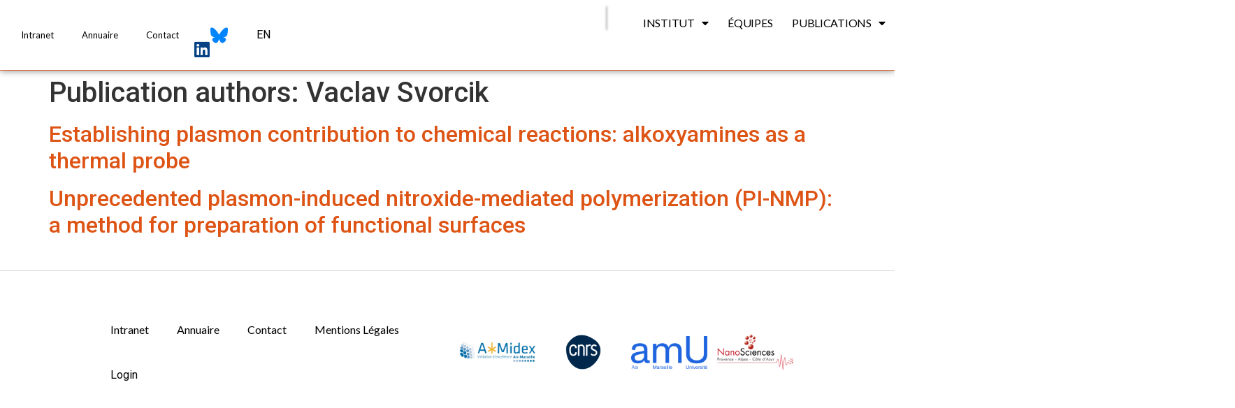

--- FILE ---
content_type: text/css
request_url: https://icr.univ-amu.fr/wp-content/plugins/RbGit-amu/superAdmin/css/style_academicon_icomoon2.css?ver=6.1.1
body_size: 1262
content:
@font-face {
  font-family: 'my-icomoon-font';
  src:  url('fonts/icomoon.eot?akulp6');
  src:  url('fonts/icomoon.eot?akulp6#iefix') format('embedded-opentype'),
    url('fonts/icomoon.ttf?akulp6') format('truetype'),
    url('fonts/icomoon.woff?akulp6') format('woff'),
    url('fonts/icomoon.svg?akulp6#icomoon') format('svg');
  font-weight: normal;
  font-style: normal;
  font-display: block;
}


[class^="icon-"], [class*=" icon-"] {
  /* use !important to prevent issues with browser extensions that change fonts */
  font-family: 'my-icomoon-font' ;
  /* !important; */
  speak: never;
  font-style: normal;
  font-weight: normal;
  font-variant: normal;
  text-transform: none;
  line-height: 1;

  /* Better Font Rendering =========== */
  -webkit-font-smoothing: antialiased;
  -moz-osx-font-smoothing: grayscale;
}


.fab.coursera:before {
font-family: "my-icomoon-font";
content: "\e95f";
}
.fab.google-scholar:before {
font-family: "my-icomoon-font";
content: "\e9d4";
}
.fab.pubmed:before {
font-family: "my-icomoon-font";
content: "\e99f";
}
.fab.hal:before {
font-family: "my-icomoon-font";
content: "\e92c";
}
.fab.arxiv:before {
font-family: "my-icomoon-font";
content: "\e974";
}
.fab.biorxiv:before {
font-family: "my-icomoon-font";
content: "\e98b";
}



.icon-inaturalist:before {
  content: "\e900";
}
.icon-inaturalist-square:before {
  content: "\e901";
}
.icon-inpn:before {
  content: "\e902";
}
.icon-inpn-square:before {
  content: "\e903";
}
.icon-sci-hub-square:before {
  content: "\e905";
}
.icon-preregistered:before {
  content: "\e906";
}
.icon-moodle:before {
  content: "\e907";
}
.icon-moodle-square:before {
  content: "\e908";
}
.icon-cv-square:before {
  content: "\e90a";
}
.icon-africarxiv-square:before {
  content: "\e90b";
}
.icon-piazza-square:before {
  content: "\e90c";
}
.icon-psyarxiv:before {
  content: "\e90e";
}
.icon-psyarxiv-square:before {
  content: "\e90f";
}
.icon-elsevier-square:before {
  content: "\e910";
}
.icon-zenodo:before {
  content: "\e911";
}
.icon-cienca-vitae:before {
  content: "\e912";
}
.icon-cienca-vitae-square:before {
  content: "\e913";
}
.icon-overleaf:before {
  content: "\e914";
}
.icon-conversation-square:before {
  content: "\e915";
}
.icon-ssrn:before {
  content: "\e916";
}
.icon-ssrn-square:before {
  content: "\e917";
}
.icon-crossref:before {
  content: "\e918";
}
.icon-crossref-square:before {
  content: "\e919";
}
.icon-researcherid:before {
  content: "\e91a";
}
.icon-africarxiv:before {
  content: "\e91b";
}
.icon-datacite:before {
  content: "\e91c";
}
.icon-datacite-square:before {
  content: "\e91d";
}
.icon-scopus:before {
  content: "\e91e";
}
.icon-scopus-square:before {
  content: "\e91f";
}
.icon-stackoverflow-1:before {
  content: "\e920";
}
.icon-stackoverflow-square:before {
  content: "\e921";
}
.icon-pubpeer:before {
  content: "\e922";
}
.icon-pubpeer-square:before {
  content: "\e923";
}
.icon-springer:before {
  content: "\e928";
}
.icon-ieee:before {
  content: "\e929";
}
.icon-obp:before {
  content: "\e92a";
}
.icon-obp-square:before {
  content: "\e92b";
}
.icon-hal:before {
  content: "\e92c";
}
.icon-hal-square:before {
  content: "\e92d";
}
.icon-acclaim:before {
  content: "\e92e";
}
.icon-ceur-square:before {
  content: "\e92f";
}
.icon-osf-square:before {
  content: "\e931";
}
.icon-zotero-square:before {
  content: "\e932";
}
.icon-isidore:before {
  content: "\e936";
}
.icon-publons:before {
  content: "\e937";
}
.icon-jstor:before {
  content: "\e938";
}
.icon-open-access:before {
  content: "\e939";
}
.icon-acclaim-square:before {
  content: "\e93a";
}
.icon-acm:before {
  content: "\e93c";
}
.icon-academia-square:before {
  content: "\e93d";
}
.icon-dblp-square:before {
  content: "\e93f";
}
.icon-nakala:before {
  content: "\e940";
}
.icon-nakala-square:before {
  content: "\e941";
}
.icon-closed-access:before {
  content: "\e942";
}
.icon-closed-access-square:before {
  content: "\e943";
}
.icon-jstor-square:before {
  content: "\e944";
}
.icon-openedition:before {
  content: "\e946";
}
.icon-openedition-square:before {
  content: "\e947";
}
.icon-ror:before {
  content: "\e948";
}
.icon-ror-square:before {
  content: "\e949";
}
.icon-ads-square:before {
  content: "\e94a";
}
.icon-depsy-square:before {
  content: "\e94b";
}
.icon-conversation:before {
  content: "\e94c";
}
.icon-publons-square:before {
  content: "\e94e";
}
.icon-dblp:before {
  content: "\e94f";
}
.icon-protocols:before {
  content: "\e952";
}
.icon-protocols-square:before {
  content: "\e953";
}
.icon-isidore-square:before {
  content: "\e954";
}
.icon-sci-hub:before {
  content: "\e959";
}
.icon-hypothesis:before {
  content: "\e95a";
}
.icon-hypothesis-square:before {
  content: "\e95b";
}
.icon-researcherid-square:before {
  content: "\e95c";
}
.icon-acm-square:before {
  content: "\e95d";
}
.icon-researchgate:before {
  content: "\e95e";
}
.icon-coursera:before {
  content: "\e95f";
}
.icon-elsevier:before {
  content: "\e961";
}
.icon-zotero:before {
  content: "\e962";
}
.icon-open-data:before {
  content: "\e966";
}
.icon-open-data-square:before {
  content: "\e967";
}
.icon-open-materials:before {
  content: "\e968";
}
.icon-open-materials-square:before {
  content: "\e969";
}
.icon-acmdl:before {
  content: "\e96a";
}
.icon-preregistered-square:before {
  content: "\e96b";
}
.icon-semantic-scholar-square:before {
  content: "\e96c";
}
.icon-ceur:before {
  content: "\e96d";
}
.icon-semantic-scholar:before {
  content: "\e96e";
}
.icon-philpapers-square:before {
  content: "\e96f";
}
.icon-arxiv:before {
  content: "\e974";
}
.icon-depsy:before {
  content: "\e97a";
}
.icon-mathoverflow-square:before {
  content: "\e97b";
}
.icon-dryad:before {
  content: "\e97c";
}
.icon-pubmed-square:before {
  content: "\e97d";
}
.icon-doi:before {
  content: "\e97e";
}
.icon-coursera-square:before {
  content: "\e97f";
}
.icon-figshare:before {
  content: "\e981";
}
.icon-phipapers:before {
  content: "\e98a";
}
.icon-biorxiv-square:before {
  content: "\e98b";
}
.icon-dryad-square:before {
  content: "\e98c";
}
.icon-overleaf-square:before {
  content: "\e98d";
}
.icon-scirate:before {
  content: "\e98e";
}
.icon-doi-square:before {
  content: "\e98f";
}
.icon-piazza:before {
  content: "\e99a";
}
.icon-springer-square:before {
  content: "\e99b";
}
.icon-lattes-square:before {
  content: "\e99c";
}
.icon-scirate-square:before {
  content: "\e99d";
}
.icon-researchgate-square:before {
  content: "\e99e";
}
.icon-pubmed:before {
  content: "\e99f";
}
.icon-uniE9A2:before {
  content: "\e9a2";
}
.icon-cv:before {
  content: "\e9a5";
}
.icon-arxiv-square:before {
  content: "\e9a6";
}
.icon-impactstory-square:before {
  content: "\e9aa";
}
.icon-academia:before {
  content: "\e9af";
}
.icon-lattes:before {
  content: "\e9b3";
}
.icon-ieee-square:before {
  content: "\e9b9";
}
.icon-orcid-square:before {
  content: "\e9c3";
}
.icon-ads:before {
  content: "\e9cb";
}
.icon-impactstory:before {
  content: "\e9cf";
}
.icon-acmdl-square:before {
  content: "\e9d3";
}
.icon-google-scholar:before {
  content: "\e9d4";
}
.icon-orcid:before {
  content: "\e9d9";
}
.icon-dataverse-square:before {
  content: "\e9e4";
}
.icon-figshare-square:before {
  content: "\e9e7";
}
.icon-inspire:before {
  content: "\e9e9";
}
.icon-ideas-repec:before {
  content: "\e9ed";
}
.icon-osf:before {
  content: "\e9ef";
}
.icon-mendeley:before {
  content: "\e9f0";
}
.icon-mendeley-square:before {
  content: "\e9f3";
}
.icon-open-access-square:before {
  content: "\e9f4";
}
.icon-mathoverflow:before {
  content: "\e9f6";
}
.icon-dataverse:before {
  content: "\e9f7";
}
.icon-ideas-repec-square:before {
  content: "\e9f8";
}
.icon-google-scholar-square:before {
  content: "\e9f9";
}
.icon-inspire-square:before {
  content: "\e9fe";
}


--- FILE ---
content_type: text/css
request_url: https://icr.univ-amu.fr/wp-content/plugins/HAL-integration/css/hal-api-styles.css?ver=6.1.1
body_size: 1048
content:
/* hal-api-styles.css */
.hal-year-filter {
    background-color: #f5f5f5;
    border: 1px solid #ddd;
    padding: 3px 3px;
    cursor: pointer;
    margin-right: 3px;
    font-size: 0.9em;
   
}

.hal-year-filter.active {
    background-color: #dc3716;
    color: #ffffff;
    border-color: #f64b1c;
}

.hal-year-filter:hover {
    background-color: #fcb423;
    color: #ffffff;
    border-color: #ffb969;
}

#hal-search-input{
    max-width: 90%;
    height: 2.5rem;
    padding-top: 10px;
}

.hal-title{
    font-family: var( --e-global-typography-primary-font-family ), Sans-serif;
    font-weight: var( --e-global-typography-primary-font-weight );
    color: var( --e-global-color-primary );
}

.hal-item{
    padding-bottom: 12px;
}


/* Modal Styles */
.hal-modal {
    display: none; /* Hidden by default */
    position: fixed; /* Stay in place */
    z-index: 200; /* Sit on top */
    left: 0;
    top: 0;
    width: 100%; /* Full width */
    height: 100%; /* Full height */
    overflow: auto; /* Enable scroll if needed */
    background-color: rgba(0,0,0,0.4); /* Black w/ opacity */
}

.hal-modal-content {
    background-color: #fefefe;
    z-index: 200;
    margin: 15% auto; /* 15% from the top and centered */
    padding: 20px;
    border: 1px solid #888;
    width: 80%; /* Could be more or less, depending on screen size */
}

.hal-modal-close {
    color: #aaa;
    float: right;
    font-size: 28px;
    font-weight: bold;
}

.hal-modal-close:hover,
.hal-modal-close:focus {
    color: black;
    text-decoration: none;
    cursor: pointer;
}

.hal-fetch-abstract,
.hal-fetch-abstract:hover,
.hal-fetch-abstract:focus{
    background-color: transparent;
    border: none;
}

.hal-fetch-abstract{
    color : var( --e-global-color-accent );
}

.hal-fetch-abstract:focus{
    color : var( --e-global-color-accent );
}


.hal-fetch-abstract:hover{
    color: var( --e-global-color-primary );
}

.hal-abstract-container {
    column-count: 2; /* Creates 2 columns */
    column-gap: 20px; /* Sets the gap between columns */
    padding: 10px; /* Optional: Adds some padding inside the container */
    -webkit-column-count: 2; /* For Safari and Chrome compatibility */
    -moz-column-count: 2; /* For Firefox compatibility */
}
@media (max-width: 768px) {
    .hal-abstract-container {
        column-count: 1; /* Switches to 1 column on small screens */
        -webkit-column-count: 1;
        -moz-column-count: 1;
    }
}



/* Hide the default select arrow */
.team-dropdown {
    appearance: none; /* For modern browsers */
    -moz-appearance: none; /* For old Firefox */
    -webkit-appearance: none; /* For old Chrome, Safari */
    background-image: url('path_to_your_custom_arrow_image');
    background-repeat: no-repeat;
    background-position: right 0.7em top 50%, 0;
    background-size: 12px;
}

/* Custom dropdown styling */
.team-dropdown {
    display: block;
    width: 90%;
    padding: 0.5em 1em 0.5em 0.5em; /* Adjust padding to fit the custom arrow */
    font-size: 1rem;
    line-height: 1.5;
    color: #495057;
    background-color: #fff;
    border: 1px solid #ced4da;
    border-radius: 0.25rem;
    transition: border-color 0.15s ease-in-out, box-shadow 0.15s ease-in-out;
}

.team-dropdown:focus {
    border-color: #80bdff;
    outline: 0;
    box-shadow: 0 0 0 0.2rem rgba(0, 123, 255, 0.25);
}

.team-dropdown:hover {
    border-color: #80bdff;
}


--- FILE ---
content_type: text/css
request_url: https://icr.univ-amu.fr/wp-content/plugins/newsletter/newsletter-style.css?ver=6.1.1
body_size: 235
content:
  body {
    font-family: 'Arial', sans-serif;
    font-size: 16px;
    line-height: 1.5;
    color: #333;
    margin: 0;
    padding: 0;
    background-color: black;
  }
  a {
    color: #a6c9de;
    text-decoration: none;
  }
  input[type="radio"] {
    display: none;
  }
  input[type="radio"] + label {
    cursor: pointer;
  }
  input[type="radio"]:checked + label {
    color: #2a6b93;
  }

  #french:checked ~  .fr {
    display: block !important;
  }

  #french:checked ~ .en {
    display: none;
  }

  #english:checked ~ .en {
    display: block;
  }
  #english:checked ~ .fr {
    display: none;
  }
  
    /* there is a script to display it (not triggered on email but web page) */
  .language-button {
    display: none;
  }
  .two-column {
    column-count: 2;
  }
  @media (max-width: 500px) {
    h1 {
      font-size: 3em !important;
    }
    .two-column {
      column-count: 1 !important;
    }
    img {
      width: 80px !important;
    }
    img.logo {
      width: auto !important;
    }
  }


--- FILE ---
content_type: text/css
request_url: https://icr.univ-amu.fr/wp-content/uploads/elementor/css/post-5900.css?ver=1736955554
body_size: 1866
content:
.elementor-5900 .elementor-element.elementor-element-87cbaba{--flex-direction:row;--container-widget-width:initial;--container-widget-height:100%;--container-widget-flex-grow:1;--container-widget-align-self:stretch;--gap:0px;--flex-wrap:wrap;--background-transition:0.3s;border-style:solid;border-width:0px 0px 1px 0px;border-color:var( --e-global-color-accent );box-shadow:0px 0px 10px 0px rgba(0,0,0,0.5);--padding-top:0%;--padding-right:3%;--padding-bottom:0%;--padding-left:0%;--z-index:20;}.elementor-5900 .elementor-element.elementor-element-87cbaba:not(.elementor-motion-effects-element-type-background), .elementor-5900 .elementor-element.elementor-element-87cbaba > .elementor-motion-effects-container > .elementor-motion-effects-layer{background-color:#FFFFFF;}.elementor-5900 .elementor-element.elementor-element-87cbaba, .elementor-5900 .elementor-element.elementor-element-87cbaba::before{--border-transition:0.3s;}.elementor-5900 .elementor-element.elementor-element-636039b{--flex-direction:row;--container-widget-width:initial;--container-widget-height:100%;--container-widget-flex-grow:1;--container-widget-align-self:stretch;--background-transition:0.3s;}.elementor-5900 .elementor-element.elementor-element-636039b.e-con{--flex-grow:0;--flex-shrink:0;}.elementor-5900 .elementor-element.elementor-element-c9ec225 .elementor-menu-toggle{margin:0 auto;}.elementor-5900 .elementor-element.elementor-element-c9ec225 .elementor-nav-menu .elementor-item{font-family:"Lato", Sans-serif;font-size:13px;font-weight:400;}.elementor-5900 .elementor-element.elementor-element-c9ec225 .elementor-nav-menu--main .elementor-item:hover,
					.elementor-5900 .elementor-element.elementor-element-c9ec225 .elementor-nav-menu--main .elementor-item.elementor-item-active,
					.elementor-5900 .elementor-element.elementor-element-c9ec225 .elementor-nav-menu--main .elementor-item.highlighted,
					.elementor-5900 .elementor-element.elementor-element-c9ec225 .elementor-nav-menu--main .elementor-item:focus{color:#E15A16;fill:#E15A16;}.elementor-5900 .elementor-element.elementor-element-c9ec225 .elementor-nav-menu--main .elementor-item{padding-top:3px;padding-bottom:3px;}.elementor-5900 .elementor-element.elementor-element-c9ec225 > .elementor-widget-container{margin:0px 0px 0px 0px;}.elementor-5900 .elementor-element.elementor-element-c9ec225{width:auto;max-width:auto;}.elementor-5900 .elementor-element.elementor-element-c9ec225.elementor-element{--align-self:center;}.elementor-5900 .elementor-element.elementor-element-521d9b5 .elementor-menu-toggle{margin:0 auto;}.elementor-5900 .elementor-element.elementor-element-521d9b5 .elementor-nav-menu .elementor-item{font-family:"Lato", Sans-serif;font-size:13px;font-weight:400;}.elementor-5900 .elementor-element.elementor-element-521d9b5 .elementor-nav-menu--main .elementor-item:hover,
					.elementor-5900 .elementor-element.elementor-element-521d9b5 .elementor-nav-menu--main .elementor-item.elementor-item-active,
					.elementor-5900 .elementor-element.elementor-element-521d9b5 .elementor-nav-menu--main .elementor-item.highlighted,
					.elementor-5900 .elementor-element.elementor-element-521d9b5 .elementor-nav-menu--main .elementor-item:focus{color:#E15A16;fill:#E15A16;}.elementor-5900 .elementor-element.elementor-element-521d9b5 .elementor-nav-menu--main .elementor-item{padding-top:3px;padding-bottom:3px;}.elementor-5900 .elementor-element.elementor-element-521d9b5 > .elementor-widget-container{margin:0px 0px 0px 0px;}.elementor-5900 .elementor-element.elementor-element-521d9b5{width:auto;max-width:auto;}.elementor-5900 .elementor-element.elementor-element-521d9b5.elementor-element{--align-self:center;}.elementor-5900 .elementor-element.elementor-element-e2bc525 .elementor-icon-wrapper{text-align:center;}.elementor-5900 .elementor-element.elementor-element-e2bc525 .elementor-icon{font-size:25px;}.elementor-5900 .elementor-element.elementor-element-e2bc525 > .elementor-widget-container{margin:0px 0px 0px 0px;padding:0px 0px 0px 0px;}.elementor-5900 .elementor-element.elementor-element-e2bc525{width:var( --container-widget-width, 25px );max-width:25px;--container-widget-width:25px;--container-widget-flex-grow:0;}.elementor-5900 .elementor-element.elementor-element-e2bc525.elementor-element{--align-self:flex-end;--flex-grow:0;--flex-shrink:0;}.elementor-5900 .elementor-element.elementor-element-32afaed img{width:25px;height:25px;object-fit:fill;}.elementor-5900 .elementor-element.elementor-element-32afaed.elementor-element{--align-self:center;--flex-grow:0;--flex-shrink:0;}.elementor-5900 .elementor-element.elementor-element-fc6dc79 .elementor-icon-wrapper{text-align:center;}.elementor-5900 .elementor-element.elementor-element-fc6dc79 .elementor-icon{font-size:25px;}.elementor-5900 .elementor-element.elementor-element-fc6dc79 > .elementor-widget-container{margin:0px 0px 0px 0px;padding:0px 0px 0px 0px;}.elementor-5900 .elementor-element.elementor-element-fc6dc79{width:var( --container-widget-width, 25px );max-width:25px;--container-widget-width:25px;--container-widget-flex-grow:0;}.elementor-5900 .elementor-element.elementor-element-fc6dc79.elementor-element{--align-self:flex-end;--flex-grow:0;--flex-shrink:0;}.elementor-5900 .elementor-element.elementor-element-facd09a > .elementor-widget-container{margin:0px 0px 0px 0px;padding:0px 0px 0px 0px;}.elementor-5900 .elementor-element.elementor-element-facd09a{width:auto;max-width:auto;}.elementor-5900 .elementor-element.elementor-element-facd09a.elementor-element{--align-self:center;}.elementor-5900 .elementor-element.elementor-element-60b47c0 > .elementor-widget-container{margin:0px 0px 0px 0px;padding:0px 0px 0px 0px;}.elementor-5900 .elementor-element.elementor-element-60b47c0{width:auto;max-width:auto;}.elementor-5900 .elementor-element.elementor-element-60b47c0.elementor-element{--align-self:center;}.elementor-5900 .elementor-element.elementor-element-8b1ebd0{--flex-direction:column;--container-widget-width:100%;--container-widget-height:initial;--container-widget-flex-grow:0;--container-widget-align-self:initial;--background-transition:0.3s;}.elementor-5900 .elementor-element.elementor-element-7851bef .elementor-search-form__container{min-height:32px;box-shadow:0px 0px 3px 1px rgba(0, 0, 0, 0.3);}.elementor-5900 .elementor-element.elementor-element-7851bef .elementor-search-form__submit{min-width:32px;}body:not(.rtl) .elementor-5900 .elementor-element.elementor-element-7851bef .elementor-search-form__icon{padding-left:calc(32px / 3);}body.rtl .elementor-5900 .elementor-element.elementor-element-7851bef .elementor-search-form__icon{padding-right:calc(32px / 3);}.elementor-5900 .elementor-element.elementor-element-7851bef .elementor-search-form__input, .elementor-5900 .elementor-element.elementor-element-7851bef.elementor-search-form--button-type-text .elementor-search-form__submit{padding-left:calc(32px / 3);padding-right:calc(32px / 3);}.elementor-5900 .elementor-element.elementor-element-7851bef input[type="search"].elementor-search-form__input{font-family:"Lato", Sans-serif;font-size:11px;font-weight:600;}.elementor-5900 .elementor-element.elementor-element-7851bef:not(.elementor-search-form--skin-full_screen) .elementor-search-form__container{background-color:#02010100;border-radius:3px;}.elementor-5900 .elementor-element.elementor-element-7851bef.elementor-search-form--skin-full_screen input[type="search"].elementor-search-form__input{background-color:#02010100;border-radius:3px;}.elementor-5900 .elementor-element.elementor-element-7851bef > .elementor-widget-container{margin:0px 0px 0px 0px;padding:0px 0px 0px 50px;}.elementor-5900 .elementor-element.elementor-element-7851bef{width:auto;max-width:auto;}.elementor-5900 .elementor-element.elementor-element-82a5340{--flex-direction:column;--container-widget-width:100%;--container-widget-height:initial;--container-widget-flex-grow:0;--container-widget-align-self:initial;--background-transition:0.3s;}.elementor-5900 .elementor-element.elementor-element-7f0a073{text-align:left;}.elementor-5900 .elementor-element.elementor-element-7f0a073 img{max-width:100%;height:80px;object-fit:contain;}.elementor-5900 .elementor-element.elementor-element-e7cb35a{text-align:left;}.elementor-5900 .elementor-element.elementor-element-e7cb35a img{max-width:100%;height:80px;object-fit:contain;}.elementor-5900 .elementor-element.elementor-element-7a44603{--flex-direction:column;--container-widget-width:100%;--container-widget-height:initial;--container-widget-flex-grow:0;--container-widget-align-self:initial;--background-transition:0.3s;}.elementor-5900 .elementor-element.elementor-element-7a44603.e-con{--flex-grow:0;--flex-shrink:0;}.elementor-5900 .elementor-element.elementor-element-db2918a .elementor-menu-toggle{margin:0 auto;}.elementor-5900 .elementor-element.elementor-element-db2918a .elementor-nav-menu .elementor-item{font-family:"Lato", Sans-serif;font-weight:400;text-transform:uppercase;letter-spacing:-0.3px;}.elementor-5900 .elementor-element.elementor-element-db2918a .elementor-nav-menu--main .elementor-item{color:#000000;fill:#000000;padding-left:14px;padding-right:14px;}.elementor-5900 .elementor-element.elementor-element-db2918a .elementor-nav-menu--main .elementor-item:hover,
					.elementor-5900 .elementor-element.elementor-element-db2918a .elementor-nav-menu--main .elementor-item.elementor-item-active,
					.elementor-5900 .elementor-element.elementor-element-db2918a .elementor-nav-menu--main .elementor-item.highlighted,
					.elementor-5900 .elementor-element.elementor-element-db2918a .elementor-nav-menu--main .elementor-item:focus{color:#E15A16;fill:#E15A16;}.elementor-5900 .elementor-element.elementor-element-db2918a .elementor-nav-menu--main:not(.e--pointer-framed) .elementor-item:before,
					.elementor-5900 .elementor-element.elementor-element-db2918a .elementor-nav-menu--main:not(.e--pointer-framed) .elementor-item:after{background-color:#E15A16;}.elementor-5900 .elementor-element.elementor-element-db2918a .e--pointer-framed .elementor-item:before,
					.elementor-5900 .elementor-element.elementor-element-db2918a .e--pointer-framed .elementor-item:after{border-color:#E15A16;}.elementor-5900 .elementor-element.elementor-element-db2918a .elementor-nav-menu--dropdown a:hover,
					.elementor-5900 .elementor-element.elementor-element-db2918a .elementor-nav-menu--dropdown a.elementor-item-active,
					.elementor-5900 .elementor-element.elementor-element-db2918a .elementor-nav-menu--dropdown a.highlighted,
					.elementor-5900 .elementor-element.elementor-element-db2918a .elementor-menu-toggle:hover{color:var( --e-global-color-accent );}.elementor-5900 .elementor-element.elementor-element-db2918a .elementor-nav-menu--dropdown a:hover,
					.elementor-5900 .elementor-element.elementor-element-db2918a .elementor-nav-menu--dropdown a.elementor-item-active,
					.elementor-5900 .elementor-element.elementor-element-db2918a .elementor-nav-menu--dropdown a.highlighted{background-color:#CC565600;}.elementor-5900 .elementor-element.elementor-element-db2918a .elementor-nav-menu--dropdown .elementor-item, .elementor-5900 .elementor-element.elementor-element-db2918a .elementor-nav-menu--dropdown  .elementor-sub-item{font-family:"Lato", Sans-serif;font-size:15px;font-weight:400;}.elementor-5900 .elementor-element.elementor-element-db2918a .elementor-nav-menu--dropdown{border-radius:0px 0px 0px 0px;}.elementor-5900 .elementor-element.elementor-element-db2918a .elementor-nav-menu--dropdown li:first-child a{border-top-left-radius:0px;border-top-right-radius:0px;}.elementor-5900 .elementor-element.elementor-element-db2918a .elementor-nav-menu--dropdown li:last-child a{border-bottom-right-radius:0px;border-bottom-left-radius:0px;}.elementor-5900 .elementor-element.elementor-element-db2918a .elementor-nav-menu--main .elementor-nav-menu--dropdown, .elementor-5900 .elementor-element.elementor-element-db2918a .elementor-nav-menu__container.elementor-nav-menu--dropdown{box-shadow:2px 2px 10px 0px rgba(0,0,0,0.5);}.elementor-5900 .elementor-element.elementor-element-db2918a .elementor-nav-menu--dropdown a{padding-left:12px;padding-right:12px;}.elementor-5900 .elementor-element.elementor-element-db2918a .elementor-nav-menu--dropdown li:not(:last-child){border-style:solid;border-color:#EEEEEE;border-bottom-width:1px;}.elementor-5900 .elementor-element.elementor-element-db2918a .elementor-nav-menu--main > .elementor-nav-menu > li > .elementor-nav-menu--dropdown, .elementor-5900 .elementor-element.elementor-element-db2918a .elementor-nav-menu__container.elementor-nav-menu--dropdown{margin-top:2px !important;}.elementor-5900 .elementor-element.elementor-element-db2918a div.elementor-menu-toggle{color:var( --e-global-color-accent );}.elementor-5900 .elementor-element.elementor-element-db2918a div.elementor-menu-toggle svg{fill:var( --e-global-color-accent );}.elementor-5900 .elementor-element.elementor-element-db2918a div.elementor-menu-toggle:hover{color:var( --e-global-color-accent );}.elementor-5900 .elementor-element.elementor-element-db2918a div.elementor-menu-toggle:hover svg{fill:var( --e-global-color-accent );}.elementor-5900 .elementor-element.elementor-element-db2918a > .elementor-widget-container{padding:0px 3px 0px 3px;}.elementor-5900 .elementor-element.elementor-element-10b27a9 .elementor-menu-toggle{margin:0 auto;}.elementor-5900 .elementor-element.elementor-element-10b27a9 .elementor-nav-menu .elementor-item{font-family:"Lato", Sans-serif;font-weight:400;text-transform:uppercase;letter-spacing:-0.3px;}.elementor-5900 .elementor-element.elementor-element-10b27a9 .elementor-nav-menu--main .elementor-item{color:#000000;fill:#000000;padding-left:14px;padding-right:14px;}.elementor-5900 .elementor-element.elementor-element-10b27a9 .elementor-nav-menu--main .elementor-item:hover,
					.elementor-5900 .elementor-element.elementor-element-10b27a9 .elementor-nav-menu--main .elementor-item.elementor-item-active,
					.elementor-5900 .elementor-element.elementor-element-10b27a9 .elementor-nav-menu--main .elementor-item.highlighted,
					.elementor-5900 .elementor-element.elementor-element-10b27a9 .elementor-nav-menu--main .elementor-item:focus{color:#E15A16;fill:#E15A16;}.elementor-5900 .elementor-element.elementor-element-10b27a9 .elementor-nav-menu--main:not(.e--pointer-framed) .elementor-item:before,
					.elementor-5900 .elementor-element.elementor-element-10b27a9 .elementor-nav-menu--main:not(.e--pointer-framed) .elementor-item:after{background-color:#E15A16;}.elementor-5900 .elementor-element.elementor-element-10b27a9 .e--pointer-framed .elementor-item:before,
					.elementor-5900 .elementor-element.elementor-element-10b27a9 .e--pointer-framed .elementor-item:after{border-color:#E15A16;}.elementor-5900 .elementor-element.elementor-element-10b27a9 .elementor-nav-menu--dropdown a:hover,
					.elementor-5900 .elementor-element.elementor-element-10b27a9 .elementor-nav-menu--dropdown a.elementor-item-active,
					.elementor-5900 .elementor-element.elementor-element-10b27a9 .elementor-nav-menu--dropdown a.highlighted,
					.elementor-5900 .elementor-element.elementor-element-10b27a9 .elementor-menu-toggle:hover{color:var( --e-global-color-accent );}.elementor-5900 .elementor-element.elementor-element-10b27a9 .elementor-nav-menu--dropdown a:hover,
					.elementor-5900 .elementor-element.elementor-element-10b27a9 .elementor-nav-menu--dropdown a.elementor-item-active,
					.elementor-5900 .elementor-element.elementor-element-10b27a9 .elementor-nav-menu--dropdown a.highlighted{background-color:#CC565600;}.elementor-5900 .elementor-element.elementor-element-10b27a9 .elementor-nav-menu--dropdown .elementor-item, .elementor-5900 .elementor-element.elementor-element-10b27a9 .elementor-nav-menu--dropdown  .elementor-sub-item{font-family:"Lato", Sans-serif;font-size:15px;font-weight:400;}.elementor-5900 .elementor-element.elementor-element-10b27a9 .elementor-nav-menu--dropdown a{padding-left:10px;padding-right:10px;}.elementor-5900 .elementor-element.elementor-element-10b27a9 .elementor-nav-menu--dropdown li:not(:last-child){border-style:solid;border-color:#EEEEEE;border-bottom-width:1px;}.elementor-5900 .elementor-element.elementor-element-10b27a9 div.elementor-menu-toggle{color:var( --e-global-color-accent );}.elementor-5900 .elementor-element.elementor-element-10b27a9 div.elementor-menu-toggle svg{fill:var( --e-global-color-accent );}.elementor-5900 .elementor-element.elementor-element-10b27a9 div.elementor-menu-toggle:hover{color:var( --e-global-color-accent );}.elementor-5900 .elementor-element.elementor-element-10b27a9 div.elementor-menu-toggle:hover svg{fill:var( --e-global-color-accent );}.elementor-5900 .elementor-element.elementor-element-10b27a9 > .elementor-widget-container{padding:0px 3px 0px 3px;}@media(max-width:1024px){.elementor-5900 .elementor-element.elementor-element-db2918a .elementor-nav-menu--main .elementor-item{padding-left:0px;padding-right:0px;}.elementor-5900 .elementor-element.elementor-element-db2918a{--e-nav-menu-horizontal-menu-item-margin:calc( 30px / 2 );}.elementor-5900 .elementor-element.elementor-element-db2918a .elementor-nav-menu--main:not(.elementor-nav-menu--layout-horizontal) .elementor-nav-menu > li:not(:last-child){margin-bottom:30px;}.elementor-5900 .elementor-element.elementor-element-10b27a9 .elementor-nav-menu--main .elementor-item{padding-left:0px;padding-right:0px;}.elementor-5900 .elementor-element.elementor-element-10b27a9{--e-nav-menu-horizontal-menu-item-margin:calc( 30px / 2 );}.elementor-5900 .elementor-element.elementor-element-10b27a9 .elementor-nav-menu--main:not(.elementor-nav-menu--layout-horizontal) .elementor-nav-menu > li:not(:last-child){margin-bottom:30px;}}@media(max-width:767px){.elementor-5900 .elementor-element.elementor-element-87cbaba{--gap:0px;}.elementor-5900 .elementor-element.elementor-element-636039b{--flex-direction:row;--container-widget-width:initial;--container-widget-height:100%;--container-widget-flex-grow:1;--container-widget-align-self:stretch;--gap:0px;--margin-top:0px;--margin-right:0px;--margin-bottom:0px;--margin-left:0px;--padding-top:0px;--padding-right:0px;--padding-bottom:0px;--padding-left:0px;}.elementor-5900 .elementor-element.elementor-element-facd09a.elementor-element{--align-self:center;}.elementor-5900 .elementor-element.elementor-element-60b47c0.elementor-element{--flex-grow:1;--flex-shrink:0;}.elementor-5900 .elementor-element.elementor-element-8b1ebd0{--flex-direction:column;--container-widget-width:100%;--container-widget-height:initial;--container-widget-flex-grow:0;--container-widget-align-self:initial;}.elementor-5900 .elementor-element.elementor-element-7851bef > .elementor-widget-container{padding:0px 0px 0px 0px;}.elementor-5900 .elementor-element.elementor-element-82a5340{--gap:0px;--padding-top:0px;--padding-right:0px;--padding-bottom:0px;--padding-left:0px;}.elementor-5900 .elementor-element.elementor-element-7f0a073{text-align:center;width:auto;max-width:auto;}.elementor-5900 .elementor-element.elementor-element-7f0a073 img{width:130px;max-width:130px;}.elementor-5900 .elementor-element.elementor-element-e7cb35a{text-align:center;width:auto;max-width:auto;}.elementor-5900 .elementor-element.elementor-element-e7cb35a img{width:130px;max-width:130px;}.elementor-5900 .elementor-element.elementor-element-7a44603{--gap:0px;}.elementor-5900 .elementor-element.elementor-element-db2918a > .elementor-widget-container{padding:0px 0px 0px 0px;}}@media(min-width:768px){.elementor-5900 .elementor-element.elementor-element-636039b{--width:65.113%;}.elementor-5900 .elementor-element.elementor-element-8b1ebd0{--width:33.3333%;}.elementor-5900 .elementor-element.elementor-element-82a5340{--width:26%;}.elementor-5900 .elementor-element.elementor-element-7a44603{--width:74%;}}/* Start custom CSS for html, class: .elementor-element-facd09a */#rb_ml:hover{
         color: orange;
}

#rb_ml {
    border: 0px;
   color: black;
    background-color: white;
}/* End custom CSS */

--- FILE ---
content_type: text/css
request_url: https://icr.univ-amu.fr/wp-content/uploads/elementor/css/post-10523.css?ver=1673502713
body_size: 795
content:
.elementor-10523 .elementor-element.elementor-element-6d8593ed > .elementor-container > .elementor-column > .elementor-widget-wrap{align-content:flex-start;align-items:flex-start;}.elementor-10523 .elementor-element.elementor-element-6d8593ed{margin-top:0px;margin-bottom:0px;padding:0px 0px 15px 0px;}.elementor-bc-flex-widget .elementor-10523 .elementor-element.elementor-element-2dd3567f.elementor-column .elementor-widget-wrap{align-items:flex-start;}.elementor-10523 .elementor-element.elementor-element-2dd3567f.elementor-column.elementor-element[data-element_type="column"] > .elementor-widget-wrap.elementor-element-populated{align-content:flex-start;align-items:flex-start;}.elementor-10523 .elementor-element.elementor-element-2dd3567f > .elementor-element-populated{margin:0px 0px 0px 0px;--e-column-margin-right:0px;--e-column-margin-left:0px;padding:0px 0px 0px 0px;}.elementor-10523 .elementor-element.elementor-element-7b94eeff > .elementor-widget-container{margin:0px 0px 0px -6px;padding:0px 0px 0px 6px;border-style:solid;border-width:0px 0px 0px 2px;border-color:var( --e-global-color-accent );}.elementor-10523 .elementor-element.elementor-element-7b94eeff:hover .elementor-widget-container{border-style:solid;border-width:0px 0px 0px 4px;border-color:var( --e-global-color-accent );}.elementor-10523 .elementor-element.elementor-element-7b94eeff:hover > .elementor-widget-container{border-radius:0px 0px 0px 0px;}.elementor-10523 .elementor-element.elementor-element-3d026e06 > .elementor-widget-container{margin:0px 0px 0px 0px;padding:10px 0px 0px 0px;}.elementor-bc-flex-widget .elementor-10523 .elementor-element.elementor-element-456de344.elementor-column .elementor-widget-wrap{align-items:flex-start;}.elementor-10523 .elementor-element.elementor-element-456de344.elementor-column.elementor-element[data-element_type="column"] > .elementor-widget-wrap.elementor-element-populated{align-content:flex-start;align-items:flex-start;}.elementor-10523 .elementor-element.elementor-element-456de344.elementor-column > .elementor-widget-wrap{justify-content:center;}.elementor-10523 .elementor-element.elementor-element-456de344 > .elementor-widget-wrap > .elementor-widget:not(.elementor-widget__width-auto):not(.elementor-widget__width-initial):not(:last-child):not(.elementor-absolute){margin-bottom:2px;}body.modal-open-dce-popup-31305641 .dce-modal.dce-popup-31305641 .modal-dialog{animation-name:enterFromTopPopup;-webkit-animation-name:enterFromTopPopup;}body.modal-open-dce-popup-31305641 .dce-push, body.modal-open-dce-popup-31305641 .dce-modal.dce-popup-31305641 .modal-dialog{animation-timing-function:ease-in-out;-webkit-animation-timing-function:ease-in-out;}body.modal-open-dce-popup-31305641 .dce-push, body.modal-open-dce-popup-31305641 .dce-modal.dce-popup-31305641 .modal-dialog.animated{-webkit-animation-duration:0.6s;animation-duration:0.6s;}.dce-modal.dce-popup-31305641 .modal-dialog{animation-name:exitToBottomPopup;-webkit-animation-name:exitToBottomPopup;}body.modal-close-dce-popup-31305641 .dce-push, .dce-modal.dce-popup-31305641 .modal-dialog{animation-timing-function:ease-in-out;-webkit-animation-timing-function:ease-in-out;}body.modal-close-dce-popup-31305641 .dce-push, .dce-modal.dce-popup-31305641 .modal-dialog.animated{-webkit-animation-duration:0.6s;animation-duration:0.6s;}.elementor-10523 .elementor-element.elementor-element-31305641 .dce-button-popoup{background-color:#F7B50A00;font-family:var( --e-global-typography-text-font-family ), Sans-serif;font-weight:var( --e-global-typography-text-font-weight );}.elementor-10523 .elementor-element.elementor-element-31305641 .dce-button-popoup:hover{color:var( --e-global-color-text );}.elementor-10523 .elementor-element.elementor-element-31305641 .dce-button-wrapper{text-align:center;}.elementor-10523 .elementor-element.elementor-element-31305641 .dce-modal-close .dce-quit-ics, .dce-modal.dce-popup-31305641 .dce-modal-close .dce-quit-ics{height:50px;width:50px;top:0px;right:0px;}.elementor-10523 .elementor-element.elementor-element-31305641 .dce-modal-close .dce-quit-ics:after, .elementor-10523 .elementor-element.elementor-element-31305641 .dce-modal-close .dce-quit-ics:before, .dce-modal.dce-popup-31305641 .dce-modal-close .dce-quit-ics:after, .dce-modal.dce-popup-31305641 .dce-modal-close .dce-quit-ics:before{height:1px;top:calc(50% - (1px/2));width:60%;left:calc(50% - (60%/2));}.elementor-10523 .elementor-element.elementor-element-16d2b65f .elementor-button .elementor-align-icon-right{margin-left:16px;}.elementor-10523 .elementor-element.elementor-element-16d2b65f .elementor-button .elementor-align-icon-left{margin-right:16px;}.elementor-10523 .elementor-element.elementor-element-16d2b65f .elementor-button{font-family:var( --e-global-typography-text-font-family ), Sans-serif;font-weight:var( --e-global-typography-text-font-weight );fill:#FFFFFF;color:#FFFFFF;border-radius:0px 0px 0px 0px;padding:8px 15px 8px 15px;}.elementor-10523 .elementor-element.elementor-element-16d2b65f .elementor-button:hover, .elementor-10523 .elementor-element.elementor-element-16d2b65f .elementor-button:focus{color:var( --e-global-color-text );}.elementor-10523 .elementor-element.elementor-element-16d2b65f .elementor-button:hover svg, .elementor-10523 .elementor-element.elementor-element-16d2b65f .elementor-button:focus svg{fill:var( --e-global-color-text );}.elementor-10523 .elementor-element.elementor-element-16d2b65f{width:100%;max-width:100%;}@media(max-width:1024px){.dce-modal.dce-popup-31305641{width:90vw;}.dce-modal.dce-popup-31305641 .modal-content{height:90vh;}}@media(min-width:768px){.elementor-10523 .elementor-element.elementor-element-2dd3567f{width:85.956%;}.elementor-10523 .elementor-element.elementor-element-456de344{width:14%;}}

--- FILE ---
content_type: text/css
request_url: https://icr.univ-amu.fr/wp-content/uploads/elementor/css/post-9993.css?ver=1674155264
body_size: -46
content:
.elementor-9993 .elementor-element.elementor-element-54deea0{--background-transition:0.3s;--padding-top:7px;--padding-right:7px;--padding-bottom:7px;--padding-left:7px;}.elementor-9993 .elementor-element.elementor-element-7351fbdd img{height:50px;object-fit:contain;}

--- FILE ---
content_type: text/javascript
request_url: https://icr.univ-amu.fr/wp-content/plugins/RbGit-amu/search/autocomplete.js?ver=6.1.1
body_size: 1484
content:
jQuery( document ).ready( function($) {
    


    function autocomplete(inp, search_data) {
        /*the autocomplete function takes two arguments,
        the text field element and an array of possible autocompleted values:*/
        var currentFocus;
        /*execute a function when someone writes in the text field:*/
        inp.addEventListener("input", function(e) {
            var a, b,c, i, val = this.value.toLowerCase();
            /*close any already open lists of autocompleted values*/
            closeAllLists();
            if (!val) { return false;}
            currentFocus = -1;
            /*create a DIV element that will contain the items (values):*/
            a = document.createElement("DIV");
            a.setAttribute("id", this.id + "rbw-autocomplete-list");
            a.setAttribute("class", "rbw-autocomplete-items");
            /*append the DIV element as a child of the autocomplete container:*/
            this.parentNode.appendChild(a);
            /*for each item in the array...*/
            
            for (type in search_data) {
                
                c=document.createElement("p");
                quantity=0
                
                for(let post of search_data[type]){
                
                  /*check if the item starts with the same letters as the text field value:*/
                  if (post && post.toLowerCase().includes(val)) {
                    if(quantity==0){
                        c.innerHTML='<strong style="margin:3px; padding:3px;">'+type.charAt(0).toUpperCase()+type.slice(1)+'</strong>';
                        a.appendChild(c);
                        quantity=1;
                    }
                    index=post.toLowerCase().indexOf(val);
                    
                    /*create a DIV element for each matching element:*/
                    b = document.createElement("DIV");
                    /*make the matching letters bold:*/
                    
                    b.innerHTML+= post.substr(0,index);
                    b.innerHTML += "<strong>" + post.substr(index,val.length) + "</strong>";
                    b.innerHTML += post.substr(index+val.length);
                    b.innerHTML += "<input  type='hidden' value='" + post + "'>";
                    /*insert a input field that will hold the current array item's value:*/
                    
                    /*execute a function when someone clicks on the item value (DIV element):*/
                        b.addEventListener("click", function(e) {
                        /*insert the value for the autocomplete text field:*/
                        inp.value = this.getElementsByTagName("input")[0].value;
                        /*close the list of autocompleted values,
                        (or any other open lists of autocompleted values:*/
                        closeAllLists();
                    });
                    c.appendChild(b);
                    
                  }
                }
              }
        });


        /*execute a function presses a key on the keyboard:*/
        inp.addEventListener("keydown", function(e) {
          
            var x = document.getElementById(this.id + "rbw-autocomplete-list");
            if (x) x = x.getElementsByTagName("div");
            if (e.keyCode == 40) {
              /*If the arrow DOWN key is pressed,
              increase the currentFocus variable:*/
              currentFocus++;
              /*and and make the current item more visible:*/
              addActive(x);
            } else if (e.keyCode == 38) { //up
              /*If the arrow UP key is pressed,
              decrease the currentFocus variable:*/
              currentFocus--;
              /*and and make the current item more visible:*/
              addActive(x);
            } else if (e.keyCode == 13) {
              /*If the ENTER key is pressed, prevent the form from being submitted,*/
              // e.preventDefault();
              if (currentFocus > -1) {
                /*and simulate a click on the "active" item:*/
                if (x){

                    x[currentFocus].click();
                    show_articles();
                
                }
              }
            }
        });


        function addActive(x) {
          /*a function to classify an item as "active":*/
          if (!x) return false;
          /*start by removing the "active" class on all items:*/
          removeActive(x);
          if (currentFocus >= x.length) currentFocus = 0;
          if (currentFocus < 0) currentFocus = (x.length - 1);
          /*add class "autocomplete-active":*/
          x[currentFocus].classList.add("rbw-autocomplete-active");
        }
        function removeActive(x) {
          /*a function to remove the "active" class from all autocomplete items:*/
          for (var i = 0; i < x.length; i++) {
            x[i].classList.remove("rbw-autocomplete-active");
          }
        }
        function closeAllLists(elmnt) {
          /*close all autocomplete lists in the document,
          except the one passed as an argument:*/
          var x = document.getElementsByClassName("rbw-autocomplete-items");
          for (var i = 0; i < x.length; i++) {
            if (elmnt != x[i] && elmnt != inp) {
            x[i].parentNode.removeChild(x[i]);
          }
        }
      }
      /*execute a function when someone clicks in the document:*/
      document.addEventListener("click", function (e) {
          show_articles();
          closeAllLists(e.target);
          
      });
      }
 
    
      if (document.getElementsByClassName('rbw-search').length>0){
        cpt=document.getElementsByClassName('rbw-search')[0].getAttribute('cpt');
        search_data_name=document.getElementsByClassName('rbw-autocomplete')[0].getAttribute('searching-data');
        search_bar_id='rbw-search-input-'+cpt;
        search_data=searchdata[search_data_name+'_autocomplete'];

        autocomplete(document.getElementById(search_bar_id),search_data);
    }  

});






--- FILE ---
content_type: text/javascript
request_url: https://icr.univ-amu.fr/wp-content/plugins/HAL-integration/js/hal-publication-dropdown.js
body_size: 2421
content:
jQuery(document).ready(function($) {
    $("#team-select").change(function() {
        var teamSlug = $(this).val();
        var jsonUrl = teamSlug === "all" 
            ? '/wp-content/uploads/hal-data.json' // Path to the general JSON
            : '/wp-content/uploads/hal-team-' + teamSlug + '.json'; // Path to specific team JSON

        // Fetch and update the page content
        $.getJSON(jsonUrl, function(data) {
            $("#hal-items-container").empty(); // Clear existing publications
            let yearCounts = {}; // Object to hold publication counts per year
            
            // Example of appending new items
            data.response.docs.forEach(function(doc) {
                var publicationYear = doc.publicationDateY_i;
                yearCounts[publicationYear] = (yearCounts[publicationYear] || 0) + 1;
                var ref = doc.volume_s ? (doc.volume_s + ', ') : ' ' 
                ref += '</span>' 
                ref +=  doc.page_s ? (doc.page_s + ', ') : ' ' 
                var publicationHtml = 
                '<div class="hal-item" data-docid=' +  doc.docid + ' data-year=' + doc.publicationDateY_i + ' style="margin-bottom: 10px;">'  +  
                '<div class="publication">' + 
                                      '<div class="hal-title">' + doc.title_s[0] + '</div>' +
                                      '<div class="hal-authors">' + doc.authFullName_s.join(', ') + '</div>' +
                                      '<span class="font-semibold">' + doc.journalTitle_s  + ' '+ ref  + '(' + doc.publicationDateY_i +')'+
                                      ' - <a href="' + doc.uri_s + '" target="_blank">View on HAL</a>'+
                                      ' - <a href="#" class="hal-fetch-full-notice" data-docid="' + doc.docid + '">Save bibTeX file</a>' +
                                      ' - <button class="hal-fetch-abstract" data-docid="' + doc.docid + '">Preview Abstract</button>' +
                                      '</div></div>';
                                      

                $("#hal-items-container").append(publicationHtml);
            });

            if ($('#halApiModal').length === 0) { // Check if the modal doesn't already exist
                $('body').append(`
                    <div id="halApiModal" class="hal-modal" style="display:none;">
                        <div class="hal-modal-content">
                            <span class="hal-modal-close">&times;</span>
                            <div class="hal-title text-lg"></div>
                            <div class="hal-authors"></div>
                            <div class="mb-3"> <span class="font-semibold"></span></div>
                            <div class="hal-abstract-container"><div id="halModalText">Abstract will appear here...</div></div>
                            <div class="mt-4"><a href="#" target="_blank">View on HAL</a></div>
                        </div>
                    </div>
                `);
            }

            $(".hal-year-filter").each(function() {
                var year = $(this).data('year');
                var count = yearCounts[year] || 0;
                if (year === 'all') {
                    $(this).text('All Publications');
                } else {
                    $(this).text(year + ' (' + count + ')');
                }
            });
             // Reset year filter selection to 'All'
             $(".hal-year-filter").removeClass('active'); // Assuming 'active' class indicates the selected state
             $(".hal-year-filter[data-year='all']").addClass('active');

            var searchQuery = $('#hal-search-input').val().trim();
            if (searchQuery === '') {
                // If the search bar is empty, trigger a search for a space character
                $('#hal-search-input').val(''); // Set search input to a space character
            }
            $('#hal-search-input').trigger('keyup');

        }).fail(function() {
            console.log("Error fetching or parsing the JSON file");
        });

        
        
    });

    
});


jQuery(document).on('click', '.hal-fetch-abstract', function(e) {
    e.preventDefault(); // Prevent default action
    var docId = jQuery(this).data('docid'); // Get the document ID

    // Here, fetch or define the abstract/content to display in the modal based on docId
    // This example just sets a placeholder; replace it with actual content fetching logic
    var abstractContent = "Abstract loading..." ;

    // Populate the modal with content
    jQuery('#halModalText').text(abstractContent);
    // Show the modal
    jQuery('#halApiModal').show();
});

// Attach an event listener for closing the modal
jQuery(document).on('click', '.hal-modal-close', function() {
    jQuery('#halApiModal').hide();
});


document.addEventListener('DOMContentLoaded', function() {
    const modal = document.getElementById("halApiModal");
    const span = document.getElementsByClassName("hal-modal-close")[0];
    const modalText = document.getElementById("halModalText");
	const modalURL = document.getElementById("halURL");
    const modalTitle = document.getElementById("halModalTitle");
    const modalAuthors = document.getElementById("halModalAuthors");



    // Delegate event from the document to dynamically created .hal-fetch-abstract buttons
    document.addEventListener('click', function(event) {
        // Check if the clicked element has the class .hal-fetch-abstract
        if (event.target && event.target.matches('.hal-fetch-abstract')) {
            const docid = event.target.getAttribute('data-docid');
            const apiUrl = `https://api.archives-ouvertes.fr/search/?q=docid:${docid}&fl=abstract_s,title_s,authFullName_s,uri_s`;

            fetch(apiUrl)
                .then(response => response.json())
                .then(data => {
                    const abstract = data.response.docs[0].abstract_s ? data.response.docs[0].abstract_s[0] : "Abstract not available.";
                    const titleText = data.response.docs[0]?.title_s ?? '';
                    const Authors =  data.response.docs[0]?.authFullName_s ?? [];
                    modalText.textContent = abstract; // Set the abstract text in the modal
                    modalTitle.textContent = titleText;
 					modalURL.href = data.response.docs[0]?.uri_s?? '';
                    modalAuthors.textContent = Authors;

                    modal.style.display = "block"; // Show the modal


                })
                .catch(error => {
                    console.error('Error fetching abstract:', error);
                    modalText.textContent = "Failed to fetch abstract.";
                });
        }
    });

    // Close the modal when the user clicks on <span> (x)
    span.onclick = function() {
        modal.style.display = "none";
    }

    // Close the modal when the user clicks outside of it
    window.onclick = function(event) {
        if (event.target === modal) {
            modal.style.display = "none";
        }
    }
});




jQuery(document).ready(function($) {
    // Event listener for clicking on the "Save bibTeX file" link
    $(document).on('click', '.hal-fetch-full-notice', function(e) {
        e.preventDefault(); // Prevent the default link behavior

        var docId = $(this).data('docid'); // Retrieve the data-docid attribute value
        if(docId) {
            fetchBibTeXFile(docId); // Call a function to handle the BibTeX file fetching
        } else {
            console.error('DocID not found.');
        }
    });
});

// Function to handle fetching and saving the BibTeX file
function fetchBibTeXFile(docid) {

            fetch('https://api.archives-ouvertes.fr/search/?q=docid:' + docid + '&wt=bibtex')
                .then(response => response.text())
                .then(data => {
                    // Create a Blob from the data
                    var blob = new Blob([data], {type: 'text/plain'});

                    // Create a link and set the URL as the object URL
                    var downloadLink = document.createElement('a');
                    downloadLink.href = window.URL.createObjectURL(blob);
                    downloadLink.download = `publication-${docid}.bib`; // Name the file

                    // Append the link to the document, trigger the click, and then remove the link
                    document.body.appendChild(downloadLink);
                    downloadLink.click();
                    document.body.removeChild(downloadLink);
                })
                .catch(error => console.error('Error fetching full notice:', error));
        }



--- FILE ---
content_type: text/javascript
request_url: https://icr.univ-amu.fr/wp-content/plugins/HAL-integration/js/hal-api-single-bibtex.js
body_size: 350
content:
document.addEventListener('DOMContentLoaded', function() {
    document.querySelectorAll('.hal-fetch-full-notice').forEach(function(link) {
        link.addEventListener('click', function(e) {
            e.preventDefault(); // Prevent the default link action
            var docid = this.getAttribute('data-docid');

            fetch('https://api.archives-ouvertes.fr/search/?q=docid:' + docid + '&wt=bibtex')
                .then(response => response.text())
                .then(data => {
                    // Create a Blob from the data
                    var blob = new Blob([data], {type: 'text/plain'});

                    // Create a link and set the URL as the object URL
                    var downloadLink = document.createElement('a');
                    downloadLink.href = window.URL.createObjectURL(blob);
                    downloadLink.download = `publication-${docid}.bib`; // Name the file

                    // Append the link to the document, trigger the click, and then remove the link
                    document.body.appendChild(downloadLink);
                    downloadLink.click();
                    document.body.removeChild(downloadLink);
                })
                .catch(error => console.error('Error fetching full notice:', error));
        });
    });
});

--- FILE ---
content_type: text/javascript
request_url: https://icr.univ-amu.fr/wp-content/plugins/newsletter/translate-content-based-on-cookie.js?ver=6.1.1
body_size: -13
content:
document.addEventListener("DOMContentLoaded", function() {
    if (document.cookie.indexOf('ML=FR') !== -1) {
          
        document.querySelectorAll('.en').forEach(function(el) {
          el.style.display = 'none';
        })
        document.querySelectorAll('.fr').forEach(function(el) {
          el.style.display = 'block';
        })

    } else {
        document.querySelectorAll('.en').forEach(function(el) {
          el.style.display = 'block';
        })
        document.querySelectorAll('.fr').forEach(function(el) {
          el.style.display = 'none';
        })
    }
});


--- FILE ---
content_type: text/javascript
request_url: https://icr.univ-amu.fr/wp-content/plugins/HAL-integration/js/hal-api-abstract.js
body_size: 565
content:
// Import fetchHALData from hal-api.js
import { fetchHALData } from './utils/hal-api.js';

document.addEventListener('DOMContentLoaded', () => {
    document.body.addEventListener('click', async (event) => {
        if (event.target.classList.contains('hal-fetch-abstract')) {
            const docId = event.target.getAttribute('data-docid');
            try {
                // Define the parameters for fetching the abstract
                const params = { q: `docid:${docId}`, fl: 'abstract_s,title_s,authFullName_s' };
                const data = await fetchHALData('search/', params);
                const abstractText = data.response.docs[0]?abstract_s[0] ?? 'Abstract not available.';
                const titleText = data.response.docs[0]?.title_s ?? '';
                const Authors =  data.response.docs[0]?.authFullName_s ?? [];
				console.log(titleText)


                displayAbstractModal(abstractText,titleText,Authors);
            } catch (error) {
                console.error('Error fetching abstract:', error);
                displayAbstractModal('Failed to fetch abstract.');
            }
        }
    });

    const modal = document.getElementById("halApiModal");
    const closeModalElements = document.querySelectorAll(".hal-modal-close, #halApiModal");

    closeModalElements.forEach(element => {
        element.addEventListener('click', (event) => {
            if (event.target === element) {
                modal.style.display = "none";
            }
        });
    });
    span.onclick = function() {
        modal.style.display = "none";
    }
});

function displayAbstractModal(abstractText,citationFull_s,Authors) {
    const modalText = document.getElementById("halModalText");
    modalText.textContent = abstractText;
    document.getElementById("halApiModal").style.display = "block";
				
	const modalURL = document.getElementById("halURL");
    modalURL.textContent = "abstractText";

    const modalTitle = document.getElementById("halModalTitle");
    modalTitle.textContent = citationFull_s;

    const modalAuthors = document.getElementById("halModalAuthors");
    modalAuthors.textContent = Authors;
}


--- FILE ---
content_type: text/javascript
request_url: https://icr.univ-amu.fr/wp-content/plugins/RbGit/superAdmin/js/chemistryformula.js?ver=1.0.0
body_size: 0
content:
// jQuery( document ).ready( function($) {
// console.log('s');
// x= document.body.innerText;
// console.log(x);

// x.forEach(function(item){
// pos=item.search(/\d{1,}/)
// rep=item.substr(0,pos)+'<sub>'+item.substr(pos)+'</sub>' ;
// document.body.innerHTML=document.body.innerHTML.replace(item,rep)
// });
// });


--- FILE ---
content_type: text/javascript
request_url: https://icr.univ-amu.fr/wp-content/plugins/dynamic-content-for-elementor/assets/js/modals.min.js?ver=2.8.1
body_size: 1121
content:
(function($){var WidgetElementsModalsHandler=function($scope,$){var elementSettings=dceGetElementSettings($scope);var id_scope=$scope.attr('data-id');var id_popup=$scope.find('.dce-modal').attr('id');var is_animate=!1;var modal=$scope.find('.dce-popup-container-'+id_scope);push_actions();$('.dce-popup-container-'+id_scope+'.dce-popup-onload').each(function(){var id_modal=$(this).find('.dce-modal').attr('id');var cookie_popup=dceGetCookie(id_modal);if(elementSettings.always_visible){cookie_popup=!1}
if(!cookie_popup){dce_show_modal(id_modal)}});if('button'===elementSettings.trigger){$scope.on('click','.dce-button-open-modal, .dce-button-next-modal',function(){let id_modal=$(this).data('target');dce_show_modal(id_modal)});if(elementSettings.trigger_other){selectors=elementSettings.trigger_other_selectors;let target=$scope.find('button').data('target');$(selectors).click({param1:target},function(e){dce_show_modal(target)})}}else if('scroll'===elementSettings.trigger){if($('.dce-popup-container-'+id_scope+'.dce-popup-scroll').length){$(window).on('scroll',function(){$('.dce-popup-scroll').each(function(){if($(window).scrollTop()>elementSettings.scroll_display_displacement){$(this).removeClass('dce-popup-scroll');var id_modal=$(this).find('.dce-modal').attr('id');dce_show_modal(id_modal)}})})}}
$(window).on('wheel touchmove',function(){$('.modal-hide-on-scroll:visible').each(function(){$(this).removeClass('modal-hide-on-scroll');dce_hide_modal($(this).attr('id'))})});$(document).on('keyup',function(evt){if(evt.keyCode==27){$('.modal-hide-esc:visible').each(function(){dce_hide_modal($(this).attr('id'))})}});$(document).on('click','#'+id_popup+'.dce-modal .dce-modal-close, .dce-modal .dce-button-close-modal, .dce-modal .dce-button-next-modal',function(){dce_hide_modal(id_popup)});$(document).on('click','#'+id_popup+'-background.dce-modal-background-layer-close',function(){dce_hide_modal(id_popup)});function dce_show_modal(id_modal){var id_modal_scope=id_modal.split('-');id_modal_scope.pop();id_modal_scope=id_modal_scope.join('-');var open_delay=0;if(elementSettings.open_delay.size){open_delay=elementSettings.open_delay.size}
if(!is_animate)
setTimeout(function(){if(!elementorFrontend.isEditMode()){is_animate=!0;$('body').removeClass('modal-close-'+id_modal).removeClass('modal-close-'+id_modal_scope);$('body').addClass('modal-open-'+id_modal).addClass('modal-open-'+id_modal_scope).addClass('dce-modal-open');$('html').addClass('dce-modal-open');$('#'+id_modal+' .modal-dialog').one('webkitAnimationEnd oanimationend msAnimationEnd animationend',function(el){is_animate=!1})}
if(elementSettings.wrapper_maincontent){$(elementSettings.wrapper_maincontent).addClass('dce-push').addClass('animated').parent().addClass('perspective')}
$('#'+id_modal).show();$('#'+id_modal+'-background').show().removeClass('fadeOut').addClass('fadeIn').one('webkitAnimationEnd oanimationend msAnimationEnd animationend',function(el){is_animate=!1});if(window.elementorFrontend&&window.elementorFrontend.elementsHandler&&window.elementorFrontend.elementsHandler.runReadyTrigger){let runReadyTrigger=window.elementorFrontend.elementsHandler.runReadyTrigger;$('#'+id_modal).find('.elementor-widget').each(function(){runReadyTrigger($(this))})}},open_delay)}
function dce_hide_modal(id_modal){var id_modal_scope=id_modal.split('-');id_modal_scope.pop();id_modal_scope=id_modal_scope.join('-');if(!elementSettings.always_visible){dceSetCookie(id_modal,1,elementSettings.cookie_lifetime)}
var settings_close_delay=0;if(elementSettings.close_delay){settings_close_delay=elementSettings.close_delay}
$('.elementor-video').each(function(){if(typeof this.contentWindow==='undefined'){return}
this.contentWindow.postMessage('{"event":"command","func":"pauseVideo","args":""}','*')});$('.elementor-video-iframe').each(function(){if(typeof this.contentWindow==='undefined'){return}
this.contentWindow.postMessage('{"method":"pause"}','*')});$('body').removeClass('modal-open-'+id_modal).removeClass('modal-open-'+id_modal_scope);$('body').addClass('modal-close-'+id_modal).addClass('modal-close-'+id_modal_scope);$('#'+id_modal+'-background').hide();$('#'+id_modal+' .modal-dialog').one('webkitAnimationEnd oanimationend msAnimationEnd animationend',function(el){$('#'+id_modal).hide();setTimeout(function(){if(!elementorFrontend.isEditMode()){$('body').removeClass('modal-close-'+id_modal).removeClass('modal-close-'+id_modal_scope).removeClass('dce-modal-open');$('html').removeClass('dce-modal-open');$(el.currentTarget).off('webkitAnimationEnd oanimationend msAnimationEnd animationend')}
if(elementSettings.wrapper_maincontent)
$(elementSettings.wrapper_maincontent).removeClass('dce-push').removeClass('animated').parent().removeClass('perspective');},300)});setTimeout(function(){$('#'+id_modal+'-background').removeClass('fadeIn').addClass('fadeOut')},settings_close_delay)}
function push_actions(){if(!elementorFrontend.isEditMode()){$(modal).prependTo("body")}}};$(window).on('elementor/frontend/init',function(){elementorFrontend.hooks.addAction('frontend/element_ready/dyncontel-popup.default',WidgetElementsModalsHandler)})})(jQuery)